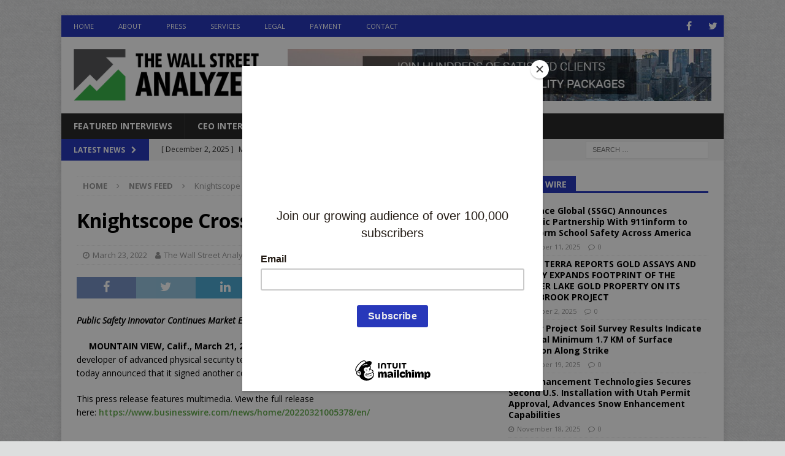

--- FILE ---
content_type: text/html; charset=UTF-8
request_url: https://wallstreetanalyzer.com/2022/03/23/knightscope-cross-sells-hospital-client/
body_size: 11824
content:
<!DOCTYPE html>
<html class="no-js mh-one-sb" lang="en-US">
<head>
<meta charset="UTF-8">
<meta name="viewport" content="width=device-width, initial-scale=1.0">
<link rel="profile" href="http://gmpg.org/xfn/11" />
<title>Knightscope Cross-Sells Hospital Client | The Wall Street Analyzer</title>

<!-- All In One SEO Pack 3.6.2[214,293] -->

<script async src="//pagead2.googlesyndication.com/pagead/js/adsbygoogle.js"></script>
<script>
  (adsbygoogle = window.adsbygoogle || []).push({
    google_ad_client: "ca-pub-8913624013933066",
    enable_page_level_ads: true
  });
</script>
<script type="application/ld+json" class="aioseop-schema">{"@context":"https://schema.org","@graph":[{"@type":"Organization","@id":"https://wallstreetanalyzer.com/#organization","url":"https://wallstreetanalyzer.com/","name":"The Wall Street Analyzer","sameAs":[],"logo":{"@type":"ImageObject","@id":"https://wallstreetanalyzer.com/#logo","url":"https://wallstreetanalyzer.com/wp-content/uploads/2019/02/TWSA_Logo-green2.png","caption":""},"image":{"@id":"https://wallstreetanalyzer.com/#logo"}},{"@type":"WebSite","@id":"https://wallstreetanalyzer.com/#website","url":"https://wallstreetanalyzer.com/","name":"The Wall Street Analyzer","publisher":{"@id":"https://wallstreetanalyzer.com/#organization"}},{"@type":"WebPage","@id":"https://wallstreetanalyzer.com/2022/03/23/knightscope-cross-sells-hospital-client/#webpage","url":"https://wallstreetanalyzer.com/2022/03/23/knightscope-cross-sells-hospital-client/","inLanguage":"en-US","name":"Knightscope Cross-Sells Hospital Client","isPartOf":{"@id":"https://wallstreetanalyzer.com/#website"},"breadcrumb":{"@id":"https://wallstreetanalyzer.com/2022/03/23/knightscope-cross-sells-hospital-client/#breadcrumblist"},"description":"Public Safety Innovator Continues Market Expansion","image":{"@type":"ImageObject","@id":"https://wallstreetanalyzer.com/2022/03/23/knightscope-cross-sells-hospital-client/#primaryimage","url":"https://wallstreetanalyzer.com/wp-content/uploads/2022/03/images-1.jpeg","width":297,"height":170},"primaryImageOfPage":{"@id":"https://wallstreetanalyzer.com/2022/03/23/knightscope-cross-sells-hospital-client/#primaryimage"},"datePublished":"2022-03-23T17:28:27+00:00","dateModified":"2022-03-25T17:29:45+00:00"},{"@type":"Article","@id":"https://wallstreetanalyzer.com/2022/03/23/knightscope-cross-sells-hospital-client/#article","isPartOf":{"@id":"https://wallstreetanalyzer.com/2022/03/23/knightscope-cross-sells-hospital-client/#webpage"},"author":{"@id":"https://wallstreetanalyzer.com/author/juan/#author"},"headline":"Knightscope Cross-Sells Hospital Client","datePublished":"2022-03-23T17:28:27+00:00","dateModified":"2022-03-25T17:29:45+00:00","commentCount":0,"mainEntityOfPage":{"@id":"https://wallstreetanalyzer.com/2022/03/23/knightscope-cross-sells-hospital-client/#webpage"},"publisher":{"@id":"https://wallstreetanalyzer.com/#organization"},"articleSection":"News Feed","image":{"@type":"ImageObject","@id":"https://wallstreetanalyzer.com/2022/03/23/knightscope-cross-sells-hospital-client/#primaryimage","url":"https://wallstreetanalyzer.com/wp-content/uploads/2022/03/images-1.jpeg","width":297,"height":170}},{"@type":"Person","@id":"https://wallstreetanalyzer.com/author/juan/#author","name":"The Wall Street Analyzer","sameAs":[],"image":{"@type":"ImageObject","@id":"https://wallstreetanalyzer.com/#personlogo","url":"https://secure.gravatar.com/avatar/7a0f4bcfa6516773da222ea09c718fef?s=96&d=mm&r=g","width":96,"height":96,"caption":"The Wall Street Analyzer"}},{"@type":"BreadcrumbList","@id":"https://wallstreetanalyzer.com/2022/03/23/knightscope-cross-sells-hospital-client/#breadcrumblist","itemListElement":[{"@type":"ListItem","position":1,"item":{"@type":"WebPage","@id":"https://wallstreetanalyzer.com/","url":"https://wallstreetanalyzer.com/","name":"The Wall Street Analyzer | New York, NY"}},{"@type":"ListItem","position":2,"item":{"@type":"WebPage","@id":"https://wallstreetanalyzer.com/2022/03/23/knightscope-cross-sells-hospital-client/","url":"https://wallstreetanalyzer.com/2022/03/23/knightscope-cross-sells-hospital-client/","name":"Knightscope Cross-Sells Hospital Client"}}]}]}</script>
<link rel="canonical" href="https://wallstreetanalyzer.com/2022/03/23/knightscope-cross-sells-hospital-client/" />
<!-- All In One SEO Pack -->
<link rel='dns-prefetch' href='//fonts.googleapis.com' />
<link rel='dns-prefetch' href='//s.w.org' />
		<script type="text/javascript">
			window._wpemojiSettings = {"baseUrl":"https:\/\/s.w.org\/images\/core\/emoji\/12.0.0-1\/72x72\/","ext":".png","svgUrl":"https:\/\/s.w.org\/images\/core\/emoji\/12.0.0-1\/svg\/","svgExt":".svg","source":{"concatemoji":"https:\/\/wallstreetanalyzer.com\/wp-includes\/js\/wp-emoji-release.min.js?ver=5.2.21"}};
			!function(e,a,t){var n,r,o,i=a.createElement("canvas"),p=i.getContext&&i.getContext("2d");function s(e,t){var a=String.fromCharCode;p.clearRect(0,0,i.width,i.height),p.fillText(a.apply(this,e),0,0);e=i.toDataURL();return p.clearRect(0,0,i.width,i.height),p.fillText(a.apply(this,t),0,0),e===i.toDataURL()}function c(e){var t=a.createElement("script");t.src=e,t.defer=t.type="text/javascript",a.getElementsByTagName("head")[0].appendChild(t)}for(o=Array("flag","emoji"),t.supports={everything:!0,everythingExceptFlag:!0},r=0;r<o.length;r++)t.supports[o[r]]=function(e){if(!p||!p.fillText)return!1;switch(p.textBaseline="top",p.font="600 32px Arial",e){case"flag":return s([55356,56826,55356,56819],[55356,56826,8203,55356,56819])?!1:!s([55356,57332,56128,56423,56128,56418,56128,56421,56128,56430,56128,56423,56128,56447],[55356,57332,8203,56128,56423,8203,56128,56418,8203,56128,56421,8203,56128,56430,8203,56128,56423,8203,56128,56447]);case"emoji":return!s([55357,56424,55356,57342,8205,55358,56605,8205,55357,56424,55356,57340],[55357,56424,55356,57342,8203,55358,56605,8203,55357,56424,55356,57340])}return!1}(o[r]),t.supports.everything=t.supports.everything&&t.supports[o[r]],"flag"!==o[r]&&(t.supports.everythingExceptFlag=t.supports.everythingExceptFlag&&t.supports[o[r]]);t.supports.everythingExceptFlag=t.supports.everythingExceptFlag&&!t.supports.flag,t.DOMReady=!1,t.readyCallback=function(){t.DOMReady=!0},t.supports.everything||(n=function(){t.readyCallback()},a.addEventListener?(a.addEventListener("DOMContentLoaded",n,!1),e.addEventListener("load",n,!1)):(e.attachEvent("onload",n),a.attachEvent("onreadystatechange",function(){"complete"===a.readyState&&t.readyCallback()})),(n=t.source||{}).concatemoji?c(n.concatemoji):n.wpemoji&&n.twemoji&&(c(n.twemoji),c(n.wpemoji)))}(window,document,window._wpemojiSettings);
		</script>
		<style type="text/css">
img.wp-smiley,
img.emoji {
	display: inline !important;
	border: none !important;
	box-shadow: none !important;
	height: 1em !important;
	width: 1em !important;
	margin: 0 .07em !important;
	vertical-align: -0.1em !important;
	background: none !important;
	padding: 0 !important;
}
</style>
	<link rel='stylesheet' id='wp-block-library-css'  href='https://wallstreetanalyzer.com/wp-includes/css/dist/block-library/style.min.css?ver=5.2.21' type='text/css' media='all' />
<link rel='stylesheet' id='wallstreetanalyzer-css'  href='https://wallstreetanalyzer.com/wp-content/plugins/wall-street-analyzer/style.css?ver=5.2.21' type='text/css' media='all' />
<link rel='stylesheet' id='mh-magazine-css'  href='https://wallstreetanalyzer.com/wp-content/themes/mh-magazine/style.css?ver=3.8.6' type='text/css' media='all' />
<link rel='stylesheet' id='mh-font-awesome-css'  href='https://wallstreetanalyzer.com/wp-content/themes/mh-magazine/includes/font-awesome.min.css' type='text/css' media='all' />
<link rel='stylesheet' id='mh-google-fonts-css'  href='https://fonts.googleapis.com/css?family=Open+Sans:300,400,400italic,600,700' type='text/css' media='all' />
<link rel='stylesheet' id='sccss_style-css'  href='https://wallstreetanalyzer.com/?sccss=1&#038;ver=5.2.21' type='text/css' media='all' />
<script type='text/javascript' src='https://wallstreetanalyzer.com/wp-includes/js/jquery/jquery.js?ver=1.12.4-wp'></script>
<script type='text/javascript' src='https://wallstreetanalyzer.com/wp-includes/js/jquery/jquery-migrate.min.js?ver=1.4.1'></script>
<script type='text/javascript' src='https://wallstreetanalyzer.com/wp-content/themes/mh-magazine/js/scripts.js?ver=3.8.6'></script>
<link rel='https://api.w.org/' href='https://wallstreetanalyzer.com/wp-json/' />
<link rel="EditURI" type="application/rsd+xml" title="RSD" href="https://wallstreetanalyzer.com/xmlrpc.php?rsd" />
<link rel="wlwmanifest" type="application/wlwmanifest+xml" href="https://wallstreetanalyzer.com/wp-includes/wlwmanifest.xml" /> 
<link rel='prev' title='Bitcoin Well Reports 2021 Financial Results and Announces Closing of Second Tranche of Secured Debenture Financing' href='https://wallstreetanalyzer.com/2022/03/22/bitcoin-well-reports-2021-financial-results-and-announces-closing-of-second-tranche-of-secured-debenture-financing/' />
<link rel='next' title='Clear Blue Technologies Launches Smart Pico-Grid Product, Entering New Satellite Wi-Fi and IoT Markets' href='https://wallstreetanalyzer.com/2022/03/23/clear-blue-technologies-launches-smart-pico-grid-product-entering-new-satellite-wi-fi-and-iot-markets/' />
<meta name="generator" content="WordPress 5.2.21" />
<link rel='shortlink' href='https://wallstreetanalyzer.com/?p=17396' />
<link rel="alternate" type="application/json+oembed" href="https://wallstreetanalyzer.com/wp-json/oembed/1.0/embed?url=https%3A%2F%2Fwallstreetanalyzer.com%2F2022%2F03%2F23%2Fknightscope-cross-sells-hospital-client%2F" />
<link rel="alternate" type="text/xml+oembed" href="https://wallstreetanalyzer.com/wp-json/oembed/1.0/embed?url=https%3A%2F%2Fwallstreetanalyzer.com%2F2022%2F03%2F23%2Fknightscope-cross-sells-hospital-client%2F&#038;format=xml" />
<script type="text/javascript"><!--
function powerpress_pinw(pinw_url){window.open(pinw_url, 'PowerPressPlayer','toolbar=0,status=0,resizable=1,width=460,height=320');	return false;}
//-->
</script>
<style type="text/css">
.mh-widget-layout4 .mh-widget-title { background: #2738ba; background: rgba(39, 56, 186, 0.6); }
.mh-preheader, .mh-wide-layout .mh-subheader, .mh-ticker-title, .mh-main-nav li:hover, .mh-footer-nav, .slicknav_menu, .slicknav_btn, .slicknav_nav .slicknav_item:hover, .slicknav_nav a:hover, .mh-back-to-top, .mh-subheading, .entry-tags .fa, .entry-tags li:hover, .mh-widget-layout2 .mh-widget-title, .mh-widget-layout4 .mh-widget-title-inner, .mh-widget-layout4 .mh-footer-widget-title, .mh-widget-layout5 .mh-widget-title-inner, .mh-widget-layout6 .mh-widget-title, #mh-mobile .flex-control-paging li a.flex-active, .mh-image-caption, .mh-carousel-layout1 .mh-carousel-caption, .mh-tab-button.active, .mh-tab-button.active:hover, .mh-footer-widget .mh-tab-button.active, .mh-social-widget li:hover a, .mh-footer-widget .mh-social-widget li a, .mh-footer-widget .mh-author-bio-widget, .tagcloud a:hover, .mh-widget .tagcloud a:hover, .mh-footer-widget .tagcloud a:hover, .mh-posts-stacked-item .mh-meta, .page-numbers:hover, .mh-loop-pagination .current, .mh-comments-pagination .current, .pagelink, a:hover .pagelink, input[type=submit], #infinite-handle span { background: #2738ba; }
.mh-main-nav-wrap .slicknav_nav ul, blockquote, .mh-widget-layout1 .mh-widget-title, .mh-widget-layout3 .mh-widget-title, .mh-widget-layout5 .mh-widget-title, .mh-widget-layout8 .mh-widget-title:after, #mh-mobile .mh-slider-caption, .mh-carousel-layout1, .mh-spotlight-widget, .mh-author-bio-widget, .mh-author-bio-title, .mh-author-bio-image-frame, .mh-video-widget, .mh-tab-buttons, textarea:hover, input[type=text]:hover, input[type=email]:hover, input[type=tel]:hover, input[type=url]:hover { border-color: #2738ba; }
.mh-dropcap, .mh-carousel-layout1 .flex-direction-nav a, .mh-carousel-layout2 .mh-carousel-caption, .mh-posts-digest-small-category, .mh-posts-lineup-more, .bypostauthor .fn:after, .mh-comment-list .comment-reply-link:before, #respond #cancel-comment-reply-link:before { color: #2738ba; }
.entry-content a { color: #61aa49; }
a:hover, .entry-content a:hover, #respond a:hover, #respond #cancel-comment-reply-link:hover, #respond .logged-in-as a:hover, .mh-comment-list .comment-meta a:hover, .mh-ping-list .mh-ping-item a:hover, .mh-meta a:hover, .mh-breadcrumb a:hover, .mh-tabbed-widget a:hover { color: #61aa49; }
</style>
<!--[if lt IE 9]>
<script src="https://wallstreetanalyzer.com/wp-content/themes/mh-magazine/js/css3-mediaqueries.js"></script>
<![endif]-->
<style type="text/css" id="custom-background-css">
body.custom-background { background-color: #dddede; background-image: url("https://wallstreetanalyzer.com/wp-content/uploads/2019/02/45degreee_fabric.png"); background-position: center center; background-size: auto; background-repeat: repeat; background-attachment: fixed; }
</style>
	<!--MailChimp Pop Up code -->
<script id="mcjs">!function(c,h,i,m,p){m=c.createElement(h),p=c.getElementsByTagName(h)[0],m.async=1,m.src=i,p.parentNode.insertBefore(m,p)}(document,"script","https://chimpstatic.com/mcjs-connected/js/users/291ccc98670e4c04f398e87b4/8ce6a110deb01ad80b4016c93.js");</script>
</head>
<body id="mh-mobile" class="post-template-default single single-post postid-17396 single-format-standard custom-background wp-custom-logo mh-boxed-layout mh-right-sb mh-loop-layout5 mh-widget-layout5" itemscope="itemscope" itemtype="http://schema.org/WebPage">
<div class="mh-container mh-container-outer">
<div class="mh-header-nav-mobile clearfix"></div>
	<div class="mh-preheader">
    	<div class="mh-container mh-container-inner mh-row clearfix">
							<div class="mh-header-bar-content mh-header-bar-top-left mh-col-2-3 clearfix">
											<nav class="mh-navigation mh-header-nav mh-header-nav-top clearfix" itemscope="itemscope" itemtype="http://schema.org/SiteNavigationElement">
							<div class="menu-main-menu-container"><ul id="menu-main-menu" class="menu"><li id="menu-item-19" class="menu-item menu-item-type-custom menu-item-object-custom menu-item-19"><a href="/">Home</a></li>
<li id="menu-item-20" class="menu-item menu-item-type-post_type menu-item-object-page menu-item-20"><a href="https://wallstreetanalyzer.com/about/">About</a></li>
<li id="menu-item-22" class="menu-item menu-item-type-post_type menu-item-object-page menu-item-22"><a href="https://wallstreetanalyzer.com/press/">Press</a></li>
<li id="menu-item-23" class="menu-item menu-item-type-post_type menu-item-object-page menu-item-23"><a href="https://wallstreetanalyzer.com/services/">Services</a></li>
<li id="menu-item-11948" class="menu-item menu-item-type-post_type menu-item-object-page menu-item-11948"><a href="https://wallstreetanalyzer.com/legal-notice/">Legal</a></li>
<li id="menu-item-6079" class="menu-item menu-item-type-post_type menu-item-object-page menu-item-6079"><a href="https://wallstreetanalyzer.com/payment/">Payment</a></li>
<li id="menu-item-21" class="menu-item menu-item-type-post_type menu-item-object-page menu-item-21"><a href="https://wallstreetanalyzer.com/contact/">Contact</a></li>
</ul></div>						</nav>
									</div>
										<div class="mh-header-bar-content mh-header-bar-top-right mh-col-1-3 clearfix">
											<nav class="mh-social-icons mh-social-nav mh-social-nav-top clearfix" itemscope="itemscope" itemtype="http://schema.org/SiteNavigationElement">
							<div class="menu-social-menu-container"><ul id="menu-social-menu" class="menu"><li id="menu-item-11931" class="menu-item menu-item-type-custom menu-item-object-custom menu-item-11931"><a target="_blank" rel="noopener noreferrer" href="https://www.facebook.com/wallstreetanalyzer"><i class="fa fa-mh-social"></i><span class="screen-reader-text">Facebook</span></a></li>
<li id="menu-item-11932" class="menu-item menu-item-type-custom menu-item-object-custom menu-item-11932"><a target="_blank" rel="noopener noreferrer" href="https://www.twitter.com/wallstanalyzer"><i class="fa fa-mh-social"></i><span class="screen-reader-text">Twitter</span></a></li>
</ul></div>						</nav>
									</div>
					</div>
	</div>
<header class="mh-header" itemscope="itemscope" itemtype="http://schema.org/WPHeader">
	<div class="mh-container mh-container-inner clearfix">
		<div class="mh-custom-header clearfix">
<div class="mh-header-columns mh-row clearfix">
<div class="mh-col-1-3 mh-site-identity">
<div class="mh-site-logo" role="banner" itemscope="itemscope" itemtype="http://schema.org/Brand">
<a href="https://wallstreetanalyzer.com/" class="custom-logo-link" rel="home"><img width="664" height="185" src="https://wallstreetanalyzer.com/wp-content/uploads/2019/02/TWSA_Logo-green2.png" class="custom-logo" alt="The Wall Street Analyzer" srcset="https://wallstreetanalyzer.com/wp-content/uploads/2019/02/TWSA_Logo-green2.png 664w, https://wallstreetanalyzer.com/wp-content/uploads/2019/02/TWSA_Logo-green2-300x84.png 300w" sizes="(max-width: 664px) 100vw, 664px" /></a></div>
</div>
<aside class="mh-col-2-3 mh-header-widget-2">
<div id="text-5" class="mh-widget mh-header-2 widget_text">			<div class="textwidget"><p><a href="/services/"><img src="/wp-content/uploads/2019/02/TWSA-728x90.jpg" /></a></p>
</div>
		</div></aside>
</div>
</div>
	</div>
	<div class="mh-main-nav-wrap">
		<nav class="mh-navigation mh-main-nav mh-container mh-container-inner clearfix" itemscope="itemscope" itemtype="http://schema.org/SiteNavigationElement">
			<div class="menu-category-menu-container"><ul id="menu-category-menu" class="menu"><li id="menu-item-34" class="menu-item menu-item-type-taxonomy menu-item-object-category menu-item-34"><a href="https://wallstreetanalyzer.com/category/featured-interviews/">Featured Interviews</a></li>
<li id="menu-item-37" class="menu-item menu-item-type-taxonomy menu-item-object-category menu-item-37"><a href="https://wallstreetanalyzer.com/category/recent-ceo-interviews/">CEO Interviews</a></li>
<li id="menu-item-35" class="menu-item menu-item-type-taxonomy menu-item-object-category current-post-ancestor current-menu-parent current-post-parent menu-item-35"><a href="https://wallstreetanalyzer.com/category/in-the-news/">News Feed</a></li>
<li id="menu-item-36" class="menu-item menu-item-type-taxonomy menu-item-object-category menu-item-36"><a href="https://wallstreetanalyzer.com/category/top-stories/">Spotlight</a></li>
<li id="menu-item-12073" class="menu-item menu-item-type-custom menu-item-object-custom menu-item-has-children menu-item-12073"><a href="#">Sectors</a>
<ul class="sub-menu">
	<li id="menu-item-12074" class="menu-item menu-item-type-taxonomy menu-item-object-category menu-item-12074"><a href="https://wallstreetanalyzer.com/category/biotech/">Biotech</a></li>
	<li id="menu-item-12081" class="menu-item menu-item-type-taxonomy menu-item-object-category menu-item-12081"><a href="https://wallstreetanalyzer.com/category/cannabis/">Cannabis</a></li>
	<li id="menu-item-12076" class="menu-item menu-item-type-taxonomy menu-item-object-category menu-item-12076"><a href="https://wallstreetanalyzer.com/category/industrial/">Consumer</a></li>
	<li id="menu-item-12077" class="menu-item menu-item-type-taxonomy menu-item-object-category menu-item-12077"><a href="https://wallstreetanalyzer.com/category/energy/">Energy</a></li>
	<li id="menu-item-12078" class="menu-item menu-item-type-taxonomy menu-item-object-category menu-item-12078"><a href="https://wallstreetanalyzer.com/category/healthcare/">Healthcare</a></li>
	<li id="menu-item-12082" class="menu-item menu-item-type-taxonomy menu-item-object-category menu-item-12082"><a href="https://wallstreetanalyzer.com/category/stocks/">Market News</a></li>
	<li id="menu-item-12083" class="menu-item menu-item-type-taxonomy menu-item-object-category menu-item-12083"><a href="https://wallstreetanalyzer.com/category/technology/">Technology</a></li>
</ul>
</li>
</ul></div>		</nav>
	</div>
	</header>
	<div class="mh-subheader">
		<div class="mh-container mh-container-inner mh-row clearfix">
							<div class="mh-header-bar-content mh-header-bar-bottom-left mh-col-2-3 clearfix">
											<div class="mh-header-ticker mh-header-ticker-bottom">
							<div class="mh-ticker-bottom">
			<div class="mh-ticker-title mh-ticker-title-bottom">
			Latest News<i class="fa fa-chevron-right"></i>		</div>
		<div class="mh-ticker-content mh-ticker-content-bottom">
		<ul id="mh-ticker-loop-bottom">				<li class="mh-ticker-item mh-ticker-item-bottom">
					<a href="https://wallstreetanalyzer.com/2025/12/11/safespace-global-ssgc-announces-strategic-partnership-with-911inform-to-transform-school-safety-across-america/" title="SafeSpace Global (SSGC) Announces Strategic Partnership With 911inform to Transform School Safety Across America">
						<span class="mh-ticker-item-date mh-ticker-item-date-bottom">
                        	[ December 11, 2025 ]                        </span>
						<span class="mh-ticker-item-title mh-ticker-item-title-bottom">
							SafeSpace Global (SSGC) Announces Strategic Partnership With 911inform to Transform School Safety Across America						</span>
													<span class="mh-ticker-item-cat mh-ticker-item-cat-bottom">
								<i class="fa fa-caret-right"></i>
																News Feed							</span>
											</a>
				</li>				<li class="mh-ticker-item mh-ticker-item-bottom">
					<a href="https://wallstreetanalyzer.com/2025/12/02/magna-terra-reports-gold-assays-and-greatly-expands-footprint-of-the-fournier-lake-gold-property-on-its-rocky-brook-project/" title="MAGNA TERRA REPORTS GOLD ASSAYS AND GREATLY EXPANDS FOOTPRINT OF THE FOURNIER LAKE GOLD PROPERTY ON ITS ROCKY BROOK PROJECT">
						<span class="mh-ticker-item-date mh-ticker-item-date-bottom">
                        	[ December 2, 2025 ]                        </span>
						<span class="mh-ticker-item-title mh-ticker-item-title-bottom">
							MAGNA TERRA REPORTS GOLD ASSAYS AND GREATLY EXPANDS FOOTPRINT OF THE FOURNIER LAKE GOLD PROPERTY ON ITS ROCKY BROOK PROJECT						</span>
													<span class="mh-ticker-item-cat mh-ticker-item-cat-bottom">
								<i class="fa fa-caret-right"></i>
																News Feed							</span>
											</a>
				</li>				<li class="mh-ticker-item mh-ticker-item-bottom">
					<a href="https://wallstreetanalyzer.com/2025/11/19/humber-project-soil-survey-results-indicate-potential-minimum-1-7-km-of-surface-extension-along-strike/" title="Humber Project Soil Survey Results Indicate Potential Minimum 1.7 KM of Surface Extension Along Strike">
						<span class="mh-ticker-item-date mh-ticker-item-date-bottom">
                        	[ November 19, 2025 ]                        </span>
						<span class="mh-ticker-item-title mh-ticker-item-title-bottom">
							Humber Project Soil Survey Results Indicate Potential Minimum 1.7 KM of Surface Extension Along Strike						</span>
													<span class="mh-ticker-item-cat mh-ticker-item-cat-bottom">
								<i class="fa fa-caret-right"></i>
																News Feed							</span>
											</a>
				</li>				<li class="mh-ticker-item mh-ticker-item-bottom">
					<a href="https://wallstreetanalyzer.com/2025/11/18/rain-enhancement-technologies-secures-second-u-s-installation-with-utah-permit-approval-advances-snow-enhancement-capabilities/" title="Rain Enhancement Technologies Secures Second U.S. Installation with Utah Permit Approval, Advances Snow Enhancement Capabilities">
						<span class="mh-ticker-item-date mh-ticker-item-date-bottom">
                        	[ November 18, 2025 ]                        </span>
						<span class="mh-ticker-item-title mh-ticker-item-title-bottom">
							Rain Enhancement Technologies Secures Second U.S. Installation with Utah Permit Approval, Advances Snow Enhancement Capabilities						</span>
													<span class="mh-ticker-item-cat mh-ticker-item-cat-bottom">
								<i class="fa fa-caret-right"></i>
																News Feed							</span>
											</a>
				</li>				<li class="mh-ticker-item mh-ticker-item-bottom">
					<a href="https://wallstreetanalyzer.com/2025/11/14/wayman-place-partners-with-safespace-global-to-enhance-resident-safety-with-non-wearable-elopement-detection/" title="Wayman Place Partners with SafeSpace Global to Enhance Resident Safety with Non-Wearable Elopement Detection">
						<span class="mh-ticker-item-date mh-ticker-item-date-bottom">
                        	[ November 14, 2025 ]                        </span>
						<span class="mh-ticker-item-title mh-ticker-item-title-bottom">
							Wayman Place Partners with SafeSpace Global to Enhance Resident Safety with Non-Wearable Elopement Detection						</span>
													<span class="mh-ticker-item-cat mh-ticker-item-cat-bottom">
								<i class="fa fa-caret-right"></i>
																News Feed							</span>
											</a>
				</li>				<li class="mh-ticker-item mh-ticker-item-bottom">
					<a href="https://wallstreetanalyzer.com/2025/11/14/earth-science-tech-inc-reports-strong-q2-fiscal-2025-results/" title="Earth Science Tech, Inc. Reports Strong Q2 Fiscal 2025 Results">
						<span class="mh-ticker-item-date mh-ticker-item-date-bottom">
                        	[ November 14, 2025 ]                        </span>
						<span class="mh-ticker-item-title mh-ticker-item-title-bottom">
							Earth Science Tech, Inc. Reports Strong Q2 Fiscal 2025 Results						</span>
													<span class="mh-ticker-item-cat mh-ticker-item-cat-bottom">
								<i class="fa fa-caret-right"></i>
																News Feed							</span>
											</a>
				</li>				<li class="mh-ticker-item mh-ticker-item-bottom">
					<a href="https://wallstreetanalyzer.com/2025/11/13/terra-clean-closes-the-acquisition-of-the-past-producing-uranium-claims-in-san-rafael-swell-utah-united-states/" title="Terra Clean Closes the Acquisition of the Past Producing Uranium Claims in San Rafael Swell, Utah, United States">
						<span class="mh-ticker-item-date mh-ticker-item-date-bottom">
                        	[ November 13, 2025 ]                        </span>
						<span class="mh-ticker-item-title mh-ticker-item-title-bottom">
							Terra Clean Closes the Acquisition of the Past Producing Uranium Claims in San Rafael Swell, Utah, United States						</span>
													<span class="mh-ticker-item-cat mh-ticker-item-cat-bottom">
								<i class="fa fa-caret-right"></i>
																News Feed							</span>
											</a>
				</li>		</ul>
	</div>
</div>						</div>
									</div>
										<div class="mh-header-bar-content mh-header-bar-bottom-right mh-col-1-3 clearfix">
											<aside class="mh-header-search mh-header-search-bottom">
							<form role="search" method="get" class="search-form" action="https://wallstreetanalyzer.com/">
				<label>
					<span class="screen-reader-text">Search for:</span>
					<input type="search" class="search-field" placeholder="Search &hellip;" value="" name="s" />
				</label>
				<input type="submit" class="search-submit" value="Search" />
			</form>						</aside>
									</div>
					</div>
	</div>
<div class="mh-wrapper clearfix">
	<div class="mh-main clearfix">
		<div id="main-content" class="mh-content" role="main" itemprop="mainContentOfPage"><nav class="mh-breadcrumb"><span itemscope itemtype="http://data-vocabulary.org/Breadcrumb"><a href="https://wallstreetanalyzer.com" itemprop="url"><span itemprop="title">Home</span></a></span><span class="mh-breadcrumb-delimiter"><i class="fa fa-angle-right"></i></span><span itemscope itemtype="http://data-vocabulary.org/Breadcrumb"><a href="https://wallstreetanalyzer.com/category/in-the-news/" itemprop="url"><span itemprop="title">News Feed</span></a></span><span class="mh-breadcrumb-delimiter"><i class="fa fa-angle-right"></i></span>Knightscope Cross-Sells Hospital Client</nav>
<article id="post-17396" class="post-17396 post type-post status-publish format-standard has-post-thumbnail hentry category-in-the-news">
	<header class="entry-header clearfix"><h1 class="entry-title">Knightscope Cross-Sells Hospital Client</h1><div class="mh-meta entry-meta">
<span class="entry-meta-date updated"><i class="fa fa-clock-o"></i><a href="https://wallstreetanalyzer.com/2022/03/">March 23, 2022</a></span>
<span class="entry-meta-author author vcard"><i class="fa fa-user"></i><a class="fn" href="https://wallstreetanalyzer.com/author/juan/">The Wall Street Analyzer</a></span>
<span class="entry-meta-categories"><i class="fa fa-folder-open-o"></i><a href="https://wallstreetanalyzer.com/category/in-the-news/" rel="category tag">News Feed</a></span>
<span class="entry-meta-comments"><i class="fa fa-comment-o"></i><span class="mh-comment-count-link">Comments Off<span class="screen-reader-text"> on Knightscope Cross-Sells Hospital Client</span></span></span>
</div>
	</header>
		<div class="entry-content clearfix"><div class="mh-social-top">
<div class="mh-share-buttons clearfix">
	<a class="mh-facebook" href="#" onclick="window.open('https://www.facebook.com/sharer.php?u=https%3A%2F%2Fwallstreetanalyzer.com%2F2022%2F03%2F23%2Fknightscope-cross-sells-hospital-client%2F&t=Knightscope+Cross-Sells+Hospital+Client', 'facebookShare', 'width=626,height=436'); return false;" title="Share on Facebook">
		<span class="mh-share-button"><i class="fa fa-facebook"></i></span>
	</a>
	<a class="mh-twitter" href="#" onclick="window.open('https://twitter.com/share?text=Knightscope+Cross-Sells+Hospital+Client:&url=https%3A%2F%2Fwallstreetanalyzer.com%2F2022%2F03%2F23%2Fknightscope-cross-sells-hospital-client%2F', 'twitterShare', 'width=626,height=436'); return false;" title="Tweet This Post">
		<span class="mh-share-button"><i class="fa fa-twitter"></i></span>
	</a>
	<a class="mh-linkedin" href="#" onclick="window.open('https://www.linkedin.com/shareArticle?mini=true&url=https%3A%2F%2Fwallstreetanalyzer.com%2F2022%2F03%2F23%2Fknightscope-cross-sells-hospital-client%2F&source=', 'linkedinShare', 'width=626,height=436'); return false;" title="Share on LinkedIn">
		<span class="mh-share-button"><i class="fa fa-linkedin"></i></span>
	</a>
	<a class="mh-pinterest" href="#" onclick="window.open('https://pinterest.com/pin/create/button/?url=https%3A%2F%2Fwallstreetanalyzer.com%2F2022%2F03%2F23%2Fknightscope-cross-sells-hospital-client%2F&media=https://wallstreetanalyzer.com/wp-content/uploads/2022/03/images-1.jpeg&description=Knightscope+Cross-Sells+Hospital+Client', 'pinterestShare', 'width=750,height=350'); return false;" title="Pin This Post">
		<span class="mh-share-button"><i class="fa fa-pinterest"></i></span>
	</a>
	<a class="mh-googleplus" href="#" onclick="window.open('https://plusone.google.com/_/+1/confirm?hl=en-US&url=https%3A%2F%2Fwallstreetanalyzer.com%2F2022%2F03%2F23%2Fknightscope-cross-sells-hospital-client%2F', 'googleShare', 'width=626,height=436'); return false;" title="Share on Google+" target="_blank">
		<span class="mh-share-button"><i class="fa fa-google-plus"></i></span>
	</a>
	<a class="mh-email" href="mailto:?subject=Knightscope%20Cross-Sells%20Hospital%20Client&amp;body=https%3A%2F%2Fwallstreetanalyzer.com%2F2022%2F03%2F23%2Fknightscope-cross-sells-hospital-client%2F" title="Send this article to a friend" target="_blank">
		<span class="mh-share-button"><i class="fa fa-envelope-o"></i></span>
	</a>
	<a class="mh-print" href="javascript:window.print()" title="Print this article">
		<span class="mh-share-button"><i class="fa fa-print"></i></span>
	</a>
</div></div>

<p><strong><em>Public Safety Innovator Continues Market Expansion</em></strong></p>



<div class="mh-content-ad"><script async src="//pagead2.googlesyndication.com/pagead/js/adsbygoogle.js"></script>
<ins class="adsbygoogle"
     style="display:block; text-align:center;"
     data-ad-layout="in-article"
     data-ad-format="fluid"
     data-ad-client="ca-pub-8913624013933066"
     data-ad-slot="4397934848"></ins>
<script>
     (adsbygoogle = window.adsbygoogle || []).push({});
</script></div>
<p><strong>MOUNTAIN VIEW, Calif., March 21, 2022</strong>&#8211;(<a href="https://www.businesswire.com/" rel="noreferrer noopener" target="_blank">BUSINESS WIRE</a>)&#8211;<a href="https://cts.businesswire.com/ct/CT?id=smartlink&amp;url=https%3A%2F%2Fwww.knightscope.com%2F&amp;esheet=52607016&amp;newsitemid=20220321005378&amp;lan=en-US&amp;anchor=Knightscope%2C+Inc&amp;index=1&amp;md5=77c7cd9b657d6f46d59ecd1603071497" rel="noreferrer noopener" target="_blank">Knightscope, Inc</a>. [Nasdaq: KSCP], a developer of advanced physical security technologies focused on enhancing U.S. security operations, today announced that it signed another contract with an existing hospital client.</p>



<p>This press release features multimedia. View the full release here:&nbsp;<a href="https://www.businesswire.com/news/home/20220321005378/en/" rel="noreferrer noopener" target="_blank">https://www.businesswire.com/news/home/20220321005378/en/</a></p>



<figure class="wp-block-image"><a href="https://cts.businesswire.com/ct/CT?id=smartlink&amp;url=http%3A%2F%2Fwww.knightscope.com&amp;esheet=52607016&amp;newsitemid=20220321005378&amp;lan=en-US&amp;anchor=www.knightscope.com&amp;index=2&amp;md5=b442bcac0e14552218743a827528bce0" target="_blank" rel="noreferrer noopener"><img src="https://s.yimg.com/ny/api/res/1.2/D3kkRkhzcxNHBCLO8RoFzg--/YXBwaWQ9aGlnaGxhbmRlcjt3PTcwNTtoPTM5Nw--/https://s.yimg.com/uu/api/res/1.2/dggZCjgc_Adt5W4_IZ1uog--~B/aD0yNzA7dz00ODA7YXBwaWQ9eXRhY2h5b24-/https://media.zenfs.com/en/business-wire.com/7b44e4ce98219554fd557ded24c000b4" alt=""/></a></figure>



<p>Cross-selling is the practice of selling an additional product or service to an existing client. It is one of the primary methods of generating new revenue and is, perhaps, one of the easiest ways to grow a business since there is already an established a relationship with the client and familiarity with their needs and objectives. This new contract will utilize a K5 Autonomous Security Robot to patrol the parking lots of a 206-bed medical center that serves as a care facility for nearly 3 million healthcare members throughout Northern California. If Knightscope continues to perform well, the client has identified six additional cross-selling opportunities.</p>



<p><strong>About Knightscope</strong></p>



<p>Knightscope is an advanced security technology company based in Silicon Valley that builds fully autonomous security robots that deter, detect and report. Knightscope’s long-term ambition is to make the United States of America the safest country in the world. Learn more about us at&nbsp;<a href="https://cts.businesswire.com/ct/CT?id=smartlink&amp;url=http%3A%2F%2Fwww.knightscope.com&amp;esheet=52607016&amp;newsitemid=20220321005378&amp;lan=en-US&amp;anchor=www.knightscope.com&amp;index=2&amp;md5=b442bcac0e14552218743a827528bce0" rel="noreferrer noopener" target="_blank">www.knightscope.com</a>. Follow Knightscope on&nbsp;<a href="https://cts.businesswire.com/ct/CT?id=smartlink&amp;url=https%3A%2F%2Fwww.facebook.com%2Fknightscope%2F&amp;esheet=52607016&amp;newsitemid=20220321005378&amp;lan=en-US&amp;anchor=Facebook&amp;index=3&amp;md5=06a2cfe0f6b463c86238c860d0cc6cf3" rel="noreferrer noopener" target="_blank">Facebook</a>,&nbsp;<a href="https://cts.businesswire.com/ct/CT?id=smartlink&amp;url=https%3A%2F%2Ftwitter.com%2FiKnightscope&amp;esheet=52607016&amp;newsitemid=20220321005378&amp;lan=en-US&amp;anchor=Twitter&amp;index=4&amp;md5=1239bf98dfd5e3ada1dda0ca2732aee9" rel="noreferrer noopener" target="_blank">Twitter</a>,&nbsp;<a href="https://cts.businesswire.com/ct/CT?id=smartlink&amp;url=https%3A%2F%2Fwww.linkedin.com%2Fcompany%2Fknightscope-inc-%2F&amp;esheet=52607016&amp;newsitemid=20220321005378&amp;lan=en-US&amp;anchor=LinkedIn&amp;index=5&amp;md5=dbc0c674fc2adab569df6fe207804ba1" rel="noreferrer noopener" target="_blank">LinkedIn</a>&nbsp;and&nbsp;<a href="https://cts.businesswire.com/ct/CT?id=smartlink&amp;url=https%3A%2F%2Fwww.instagram.com%2Fiknightscope%2F&amp;esheet=52607016&amp;newsitemid=20220321005378&amp;lan=en-US&amp;anchor=Instagram&amp;index=6&amp;md5=4672c6a924ba2d2543528cfb74dc657f" rel="noreferrer noopener" target="_blank">Instagram</a>.</p>



<p><strong>Forward Looking Statements</strong></p>



<p>This press release may contain &#8220;forward-looking statements&#8221; about Knightscope’s future expectations, plans, outlook, projections and prospects. Such forward-looking statements can be identified by the use of words such as &#8220;should,&#8221; &#8220;may,&#8221; &#8220;intends,&#8221; &#8220;anticipates,&#8221; &#8220;believes,&#8221; &#8220;estimates,&#8221; &#8220;projects,&#8221; &#8220;forecasts,&#8221; &#8220;expects,&#8221; &#8220;plans,&#8221; &#8220;proposes&#8221; and similar expressions. Although Knightscope believes that the expectations reflected in these forward-looking statements are based on reasonable assumptions, there are a number of risks and uncertainties that could cause actual results to differ materially from such forward-looking statements. You are urged to carefully review and consider any cautionary statements and other disclosures, including the statements made under the heading &#8220;Risk Factors&#8221; in the offering circular filed with the SEC on January 26, 2022. Forward-looking statements speak only as of the date of the document in which they are contained, and Knightscope does not undertake any duty to update any forward-looking statements except as may be required by law.</p>



<p>View source version on businesswire.com:&nbsp;<a href="https://www.businesswire.com/news/home/20220321005378/en/" rel="noreferrer noopener" target="_blank">https://www.businesswire.com/news/home/20220321005378/en/</a></p>



<p><strong>Contacts</strong></p>



<p><strong><em>Donna Loughlin Michaels, LMGPR, (408) 393-5575</em></strong></p>
<div class="mh-social-bottom">
<div class="mh-share-buttons clearfix">
	<a class="mh-facebook" href="#" onclick="window.open('https://www.facebook.com/sharer.php?u=https%3A%2F%2Fwallstreetanalyzer.com%2F2022%2F03%2F23%2Fknightscope-cross-sells-hospital-client%2F&t=Knightscope+Cross-Sells+Hospital+Client', 'facebookShare', 'width=626,height=436'); return false;" title="Share on Facebook">
		<span class="mh-share-button"><i class="fa fa-facebook"></i></span>
	</a>
	<a class="mh-twitter" href="#" onclick="window.open('https://twitter.com/share?text=Knightscope+Cross-Sells+Hospital+Client:&url=https%3A%2F%2Fwallstreetanalyzer.com%2F2022%2F03%2F23%2Fknightscope-cross-sells-hospital-client%2F', 'twitterShare', 'width=626,height=436'); return false;" title="Tweet This Post">
		<span class="mh-share-button"><i class="fa fa-twitter"></i></span>
	</a>
	<a class="mh-linkedin" href="#" onclick="window.open('https://www.linkedin.com/shareArticle?mini=true&url=https%3A%2F%2Fwallstreetanalyzer.com%2F2022%2F03%2F23%2Fknightscope-cross-sells-hospital-client%2F&source=', 'linkedinShare', 'width=626,height=436'); return false;" title="Share on LinkedIn">
		<span class="mh-share-button"><i class="fa fa-linkedin"></i></span>
	</a>
	<a class="mh-pinterest" href="#" onclick="window.open('https://pinterest.com/pin/create/button/?url=https%3A%2F%2Fwallstreetanalyzer.com%2F2022%2F03%2F23%2Fknightscope-cross-sells-hospital-client%2F&media=https://wallstreetanalyzer.com/wp-content/uploads/2022/03/images-1.jpeg&description=Knightscope+Cross-Sells+Hospital+Client', 'pinterestShare', 'width=750,height=350'); return false;" title="Pin This Post">
		<span class="mh-share-button"><i class="fa fa-pinterest"></i></span>
	</a>
	<a class="mh-googleplus" href="#" onclick="window.open('https://plusone.google.com/_/+1/confirm?hl=en-US&url=https%3A%2F%2Fwallstreetanalyzer.com%2F2022%2F03%2F23%2Fknightscope-cross-sells-hospital-client%2F', 'googleShare', 'width=626,height=436'); return false;" title="Share on Google+" target="_blank">
		<span class="mh-share-button"><i class="fa fa-google-plus"></i></span>
	</a>
	<a class="mh-email" href="mailto:?subject=Knightscope%20Cross-Sells%20Hospital%20Client&amp;body=https%3A%2F%2Fwallstreetanalyzer.com%2F2022%2F03%2F23%2Fknightscope-cross-sells-hospital-client%2F" title="Send this article to a friend" target="_blank">
		<span class="mh-share-button"><i class="fa fa-envelope-o"></i></span>
	</a>
	<a class="mh-print" href="javascript:window.print()" title="Print this article">
		<span class="mh-share-button"><i class="fa fa-print"></i></span>
	</a>
</div></div>
	</div></article><div class="mh-author-box clearfix">
	<figure class="mh-author-box-avatar">
		<img alt='' src='https://secure.gravatar.com/avatar/7a0f4bcfa6516773da222ea09c718fef?s=125&#038;d=mm&#038;r=g' srcset='https://secure.gravatar.com/avatar/7a0f4bcfa6516773da222ea09c718fef?s=250&#038;d=mm&#038;r=g 2x' class='avatar avatar-125 photo' height='125' width='125' />	</figure>
	<div class="mh-author-box-header">
		<span class="mh-author-box-name">
			About The Wall Street Analyzer		</span>
					<span class="mh-author-box-postcount">
				<a href="https://wallstreetanalyzer.com/author/juan/" title="More articles written by The Wall Street Analyzer'">
					1615 Articles				</a>
			</span>
			</div>
			<div class="mh-author-box-bio">
			The Wall Street Analyzer's staff of writers, analysts, publishers, producers, market researchers, and PR professionals aim to provide investors with the tools they need to make informed decisions on buying stock.  Our staff is a mix of financial professionals and media savvy individuals whose experiences bring the best talent from both ends of the spectrum.		</div>
	</div><nav class="mh-post-nav mh-row clearfix" itemscope="itemscope" itemtype="http://schema.org/SiteNavigationElement">
<div class="mh-col-1-2 mh-post-nav-item mh-post-nav-prev">
<a href="https://wallstreetanalyzer.com/2022/03/22/bitcoin-well-reports-2021-financial-results-and-announces-closing-of-second-tranche-of-secured-debenture-financing/" rel="prev"><span>Previous</span><p>Bitcoin Well Reports 2021 Financial Results and Announces Closing of Second Tranche of Secured Debenture Financing</p></a></div>
<div class="mh-col-1-2 mh-post-nav-item mh-post-nav-next">
<a href="https://wallstreetanalyzer.com/2022/03/23/clear-blue-technologies-launches-smart-pico-grid-product-entering-new-satellite-wi-fi-and-iot-markets/" rel="next"><img width="80" height="60" src="https://wallstreetanalyzer.com/wp-content/uploads/2022/03/Clear_Blue_logo_JPG-1-1024x279-e1648230630893-1-80x60.jpg" class="attachment-mh-magazine-small size-mh-magazine-small wp-post-image" alt="" /><span>Next</span><p>Clear Blue Technologies Launches Smart Pico-Grid Product, Entering New Satellite Wi-Fi and IoT Markets</p></a></div>
</nav>
<div id="comments" class="mh-comments-wrap">
</div>
		</div>
			<aside class="mh-widget-col-1 mh-sidebar" itemscope="itemscope" itemtype="http://schema.org/WPSideBar"><div id="mh_magazine_custom_posts-6" class="mh-widget mh_magazine_custom_posts"><h4 class="mh-widget-title"><span class="mh-widget-title-inner"><a href="https://wallstreetanalyzer.com/category/in-the-news/" class="mh-widget-title-link">News Wire</a></span></h4>			<ul class="mh-custom-posts-widget mh-custom-posts-no-image clearfix"> 						<li class="mh-custom-posts-item mh-custom-posts-small clearfix post-21905 post type-post status-publish format-standard has-post-thumbnail category-in-the-news category-newsflash">
														<div class="mh-custom-posts-header">
								<div class="mh-custom-posts-small-title">
									<a href="https://wallstreetanalyzer.com/2025/12/11/safespace-global-ssgc-announces-strategic-partnership-with-911inform-to-transform-school-safety-across-america/" title="SafeSpace Global (SSGC) Announces Strategic Partnership With 911inform to Transform School Safety Across America">
										SafeSpace Global (SSGC) Announces Strategic Partnership With 911inform to Transform School Safety Across America									</a>
								</div>
								<div class="mh-meta entry-meta">
<span class="entry-meta-date updated"><i class="fa fa-clock-o"></i><a href="https://wallstreetanalyzer.com/2025/12/">December 11, 2025</a></span>
<span class="entry-meta-comments"><i class="fa fa-comment-o"></i><a href="https://wallstreetanalyzer.com/2025/12/11/safespace-global-ssgc-announces-strategic-partnership-with-911inform-to-transform-school-safety-across-america/#respond" class="mh-comment-count-link" >0</a></span>
</div>
							</div>
						</li>						<li class="mh-custom-posts-item mh-custom-posts-small clearfix post-21879 post type-post status-publish format-standard has-post-thumbnail category-in-the-news">
														<div class="mh-custom-posts-header">
								<div class="mh-custom-posts-small-title">
									<a href="https://wallstreetanalyzer.com/2025/12/02/magna-terra-reports-gold-assays-and-greatly-expands-footprint-of-the-fournier-lake-gold-property-on-its-rocky-brook-project/" title="MAGNA TERRA REPORTS GOLD ASSAYS AND GREATLY EXPANDS FOOTPRINT OF THE FOURNIER LAKE GOLD PROPERTY ON ITS ROCKY BROOK PROJECT">
										MAGNA TERRA REPORTS GOLD ASSAYS AND GREATLY EXPANDS FOOTPRINT OF THE FOURNIER LAKE GOLD PROPERTY ON ITS ROCKY BROOK PROJECT									</a>
								</div>
								<div class="mh-meta entry-meta">
<span class="entry-meta-date updated"><i class="fa fa-clock-o"></i><a href="https://wallstreetanalyzer.com/2025/12/">December 2, 2025</a></span>
<span class="entry-meta-comments"><i class="fa fa-comment-o"></i><a href="https://wallstreetanalyzer.com/2025/12/02/magna-terra-reports-gold-assays-and-greatly-expands-footprint-of-the-fournier-lake-gold-property-on-its-rocky-brook-project/#respond" class="mh-comment-count-link" >0</a></span>
</div>
							</div>
						</li>						<li class="mh-custom-posts-item mh-custom-posts-small clearfix post-21856 post type-post status-publish format-standard has-post-thumbnail category-in-the-news">
														<div class="mh-custom-posts-header">
								<div class="mh-custom-posts-small-title">
									<a href="https://wallstreetanalyzer.com/2025/11/19/humber-project-soil-survey-results-indicate-potential-minimum-1-7-km-of-surface-extension-along-strike/" title="Humber Project Soil Survey Results Indicate Potential Minimum 1.7 KM of Surface Extension Along Strike">
										Humber Project Soil Survey Results Indicate Potential Minimum 1.7 KM of Surface Extension Along Strike									</a>
								</div>
								<div class="mh-meta entry-meta">
<span class="entry-meta-date updated"><i class="fa fa-clock-o"></i><a href="https://wallstreetanalyzer.com/2025/11/">November 19, 2025</a></span>
<span class="entry-meta-comments"><i class="fa fa-comment-o"></i><a href="https://wallstreetanalyzer.com/2025/11/19/humber-project-soil-survey-results-indicate-potential-minimum-1-7-km-of-surface-extension-along-strike/#respond" class="mh-comment-count-link" >0</a></span>
</div>
							</div>
						</li>						<li class="mh-custom-posts-item mh-custom-posts-small clearfix post-21854 post type-post status-publish format-standard has-post-thumbnail category-in-the-news category-newsflash">
														<div class="mh-custom-posts-header">
								<div class="mh-custom-posts-small-title">
									<a href="https://wallstreetanalyzer.com/2025/11/18/rain-enhancement-technologies-secures-second-u-s-installation-with-utah-permit-approval-advances-snow-enhancement-capabilities/" title="Rain Enhancement Technologies Secures Second U.S. Installation with Utah Permit Approval, Advances Snow Enhancement Capabilities">
										Rain Enhancement Technologies Secures Second U.S. Installation with Utah Permit Approval, Advances Snow Enhancement Capabilities									</a>
								</div>
								<div class="mh-meta entry-meta">
<span class="entry-meta-date updated"><i class="fa fa-clock-o"></i><a href="https://wallstreetanalyzer.com/2025/11/">November 18, 2025</a></span>
<span class="entry-meta-comments"><i class="fa fa-comment-o"></i><a href="https://wallstreetanalyzer.com/2025/11/18/rain-enhancement-technologies-secures-second-u-s-installation-with-utah-permit-approval-advances-snow-enhancement-capabilities/#respond" class="mh-comment-count-link" >0</a></span>
</div>
							</div>
						</li>						<li class="mh-custom-posts-item mh-custom-posts-small clearfix post-21852 post type-post status-publish format-standard has-post-thumbnail category-in-the-news">
														<div class="mh-custom-posts-header">
								<div class="mh-custom-posts-small-title">
									<a href="https://wallstreetanalyzer.com/2025/11/14/wayman-place-partners-with-safespace-global-to-enhance-resident-safety-with-non-wearable-elopement-detection/" title="Wayman Place Partners with SafeSpace Global to Enhance Resident Safety with Non-Wearable Elopement Detection">
										Wayman Place Partners with SafeSpace Global to Enhance Resident Safety with Non-Wearable Elopement Detection									</a>
								</div>
								<div class="mh-meta entry-meta">
<span class="entry-meta-date updated"><i class="fa fa-clock-o"></i><a href="https://wallstreetanalyzer.com/2025/11/">November 14, 2025</a></span>
<span class="entry-meta-comments"><i class="fa fa-comment-o"></i><a href="https://wallstreetanalyzer.com/2025/11/14/wayman-place-partners-with-safespace-global-to-enhance-resident-safety-with-non-wearable-elopement-detection/#respond" class="mh-comment-count-link" >0</a></span>
</div>
							</div>
						</li>						<li class="mh-custom-posts-item mh-custom-posts-small clearfix post-21881 post type-post status-publish format-standard has-post-thumbnail category-in-the-news">
														<div class="mh-custom-posts-header">
								<div class="mh-custom-posts-small-title">
									<a href="https://wallstreetanalyzer.com/2025/11/14/earth-science-tech-inc-reports-strong-q2-fiscal-2025-results/" title="Earth Science Tech, Inc. Reports Strong Q2 Fiscal 2025 Results">
										Earth Science Tech, Inc. Reports Strong Q2 Fiscal 2025 Results									</a>
								</div>
								<div class="mh-meta entry-meta">
<span class="entry-meta-date updated"><i class="fa fa-clock-o"></i><a href="https://wallstreetanalyzer.com/2025/11/">November 14, 2025</a></span>
<span class="entry-meta-comments"><i class="fa fa-comment-o"></i><a href="https://wallstreetanalyzer.com/2025/11/14/earth-science-tech-inc-reports-strong-q2-fiscal-2025-results/#respond" class="mh-comment-count-link" >0</a></span>
</div>
							</div>
						</li>			</ul></div><div id="mh_magazine_posts_large-5" class="mh-widget mh_magazine_posts_large"><h4 class="mh-widget-title"><span class="mh-widget-title-inner">Featured</span></h4><div class="mh-posts-large-widget">
<article class="mh-posts-large-item clearfix post-21674 post type-post status-publish format-standard has-post-thumbnail category-featured-interviews category-mining-and-metals">
	<figure class="mh-posts-large-thumb">
		<a class="mh-thumb-icon" href="https://wallstreetanalyzer.com/2025/09/22/terra-clean-energy-corp-cse-tcec-otcqb-tceff-fse-9o0/" title="TERRA CLEAN ENERGY CORP. (CSE: TCEC, OTCQB: TCEFF, FSE: 9O0)"><img width="275" height="183" src="https://wallstreetanalyzer.com/wp-content/uploads/2025/09/download-4.jpg" class="attachment-mh-magazine-content size-mh-magazine-content wp-post-image" alt="" />		</a>
					<div class="mh-image-caption mh-posts-large-caption">
				Featured Interviews			</div>
			</figure>
	<div class="mh-posts-large-content clearfix">
		<header class="mh-posts-large-header">
			<h3 class="entry-title mh-posts-large-title">
				<a href="https://wallstreetanalyzer.com/2025/09/22/terra-clean-energy-corp-cse-tcec-otcqb-tceff-fse-9o0/" title="TERRA CLEAN ENERGY CORP. (CSE: TCEC, OTCQB: TCEFF, FSE: 9O0)" rel="bookmark">
					TERRA CLEAN ENERGY CORP. (CSE: TCEC, OTCQB: TCEFF, FSE: 9O0)				</a>
			</h3>
			<div class="mh-meta entry-meta">
<span class="entry-meta-date updated"><i class="fa fa-clock-o"></i><a href="https://wallstreetanalyzer.com/2025/09/">September 22, 2025</a></span>
<span class="entry-meta-comments"><i class="fa fa-comment-o"></i><a href="https://wallstreetanalyzer.com/2025/09/22/terra-clean-energy-corp-cse-tcec-otcqb-tceff-fse-9o0/#respond" class="mh-comment-count-link" >0</a></span>
</div>
		</header>
		<div class="mh-posts-large-excerpt clearfix">
			<div class="mh-excerpt"><p>Interview with Greg Cameron, CEO <a class="mh-excerpt-more" href="https://wallstreetanalyzer.com/2025/09/22/terra-clean-energy-corp-cse-tcec-otcqb-tceff-fse-9o0/" title="TERRA CLEAN ENERGY CORP. (CSE: TCEC, OTCQB: TCEFF, FSE: 9O0)">[&#8230;]</a></p>
</div>		</div>
	</div>
</article><article class="mh-posts-large-item clearfix post-21613 post type-post status-publish format-standard has-post-thumbnail category-recent-ceo-interviews category-featured-interviews">
	<figure class="mh-posts-large-thumb">
		<a class="mh-thumb-icon" href="https://wallstreetanalyzer.com/2025/09/05/rain-enhancement-technologies-holdco-inc-nasdaqrain/" title="Rain Enhancement Technologies Holdco, Inc. (NASDAQ:RAIN)"><img width="304" height="166" src="https://wallstreetanalyzer.com/wp-content/uploads/2025/09/Unknown.png" class="attachment-mh-magazine-content size-mh-magazine-content wp-post-image" alt="" srcset="https://wallstreetanalyzer.com/wp-content/uploads/2025/09/Unknown.png 304w, https://wallstreetanalyzer.com/wp-content/uploads/2025/09/Unknown-300x164.png 300w" sizes="(max-width: 304px) 100vw, 304px" />		</a>
					<div class="mh-image-caption mh-posts-large-caption">
				CEO Interviews			</div>
			</figure>
	<div class="mh-posts-large-content clearfix">
		<header class="mh-posts-large-header">
			<h3 class="entry-title mh-posts-large-title">
				<a href="https://wallstreetanalyzer.com/2025/09/05/rain-enhancement-technologies-holdco-inc-nasdaqrain/" title="Rain Enhancement Technologies Holdco, Inc. (NASDAQ:RAIN)" rel="bookmark">
					Rain Enhancement Technologies Holdco, Inc. (NASDAQ:RAIN)				</a>
			</h3>
			<div class="mh-meta entry-meta">
<span class="entry-meta-date updated"><i class="fa fa-clock-o"></i><a href="https://wallstreetanalyzer.com/2025/09/">September 5, 2025</a></span>
<span class="entry-meta-comments"><i class="fa fa-comment-o"></i><a href="https://wallstreetanalyzer.com/2025/09/05/rain-enhancement-technologies-holdco-inc-nasdaqrain/#respond" class="mh-comment-count-link" >0</a></span>
</div>
		</header>
		<div class="mh-posts-large-excerpt clearfix">
			<div class="mh-excerpt"><p>Interview with Randall Seidl, CEO <a class="mh-excerpt-more" href="https://wallstreetanalyzer.com/2025/09/05/rain-enhancement-technologies-holdco-inc-nasdaqrain/" title="Rain Enhancement Technologies Holdco, Inc. (NASDAQ:RAIN)">[&#8230;]</a></p>
</div>		</div>
	</div>
</article><article class="mh-posts-large-item clearfix post-21456 post type-post status-publish format-standard has-post-thumbnail category-recent-ceo-interviews category-featured-interviews">
	<figure class="mh-posts-large-thumb">
		<a class="mh-thumb-icon" href="https://wallstreetanalyzer.com/2025/07/14/safespace-global-corp-otc-pink-ssgc/" title="SafeSpace Global Corp (OTC PINK: SSGC)"><img width="311" height="162" src="https://wallstreetanalyzer.com/wp-content/uploads/2025/07/download-13.jpg" class="attachment-mh-magazine-content size-mh-magazine-content wp-post-image" alt="" srcset="https://wallstreetanalyzer.com/wp-content/uploads/2025/07/download-13.jpg 311w, https://wallstreetanalyzer.com/wp-content/uploads/2025/07/download-13-300x156.jpg 300w" sizes="(max-width: 311px) 100vw, 311px" />		</a>
					<div class="mh-image-caption mh-posts-large-caption">
				CEO Interviews			</div>
			</figure>
	<div class="mh-posts-large-content clearfix">
		<header class="mh-posts-large-header">
			<h3 class="entry-title mh-posts-large-title">
				<a href="https://wallstreetanalyzer.com/2025/07/14/safespace-global-corp-otc-pink-ssgc/" title="SafeSpace Global Corp (OTC PINK: SSGC)" rel="bookmark">
					SafeSpace Global Corp (OTC PINK: SSGC)				</a>
			</h3>
			<div class="mh-meta entry-meta">
<span class="entry-meta-date updated"><i class="fa fa-clock-o"></i><a href="https://wallstreetanalyzer.com/2025/07/">July 14, 2025</a></span>
<span class="entry-meta-comments"><i class="fa fa-comment-o"></i><a href="https://wallstreetanalyzer.com/2025/07/14/safespace-global-corp-otc-pink-ssgc/#respond" class="mh-comment-count-link" >0</a></span>
</div>
		</header>
		<div class="mh-posts-large-excerpt clearfix">
			<div class="mh-excerpt"><p>Interview with Scott Boruff, CEO <a class="mh-excerpt-more" href="https://wallstreetanalyzer.com/2025/07/14/safespace-global-corp-otc-pink-ssgc/" title="SafeSpace Global Corp (OTC PINK: SSGC)">[&#8230;]</a></p>
</div>		</div>
	</div>
</article><article class="mh-posts-large-item clearfix post-21445 post type-post status-publish format-standard has-post-thumbnail category-featured-interviews">
	<figure class="mh-posts-large-thumb">
		<a class="mh-thumb-icon" href="https://wallstreetanalyzer.com/2025/07/14/earth-science-tech-inc-otcid-etst/" title="Earth Science Tech, Inc. (OTCID: ETST)"><img width="225" height="225" src="https://wallstreetanalyzer.com/wp-content/uploads/2025/07/Unknown.jpeg" class="attachment-mh-magazine-content size-mh-magazine-content wp-post-image" alt="" srcset="https://wallstreetanalyzer.com/wp-content/uploads/2025/07/Unknown.jpeg 225w, https://wallstreetanalyzer.com/wp-content/uploads/2025/07/Unknown-150x150.jpeg 150w" sizes="(max-width: 225px) 100vw, 225px" />		</a>
					<div class="mh-image-caption mh-posts-large-caption">
				Featured Interviews			</div>
			</figure>
	<div class="mh-posts-large-content clearfix">
		<header class="mh-posts-large-header">
			<h3 class="entry-title mh-posts-large-title">
				<a href="https://wallstreetanalyzer.com/2025/07/14/earth-science-tech-inc-otcid-etst/" title="Earth Science Tech, Inc. (OTCID: ETST)" rel="bookmark">
					Earth Science Tech, Inc. (OTCID: ETST)				</a>
			</h3>
			<div class="mh-meta entry-meta">
<span class="entry-meta-date updated"><i class="fa fa-clock-o"></i><a href="https://wallstreetanalyzer.com/2025/07/">July 14, 2025</a></span>
<span class="entry-meta-comments"><i class="fa fa-comment-o"></i><a href="https://wallstreetanalyzer.com/2025/07/14/earth-science-tech-inc-otcid-etst/#respond" class="mh-comment-count-link" >0</a></span>
</div>
		</header>
		<div class="mh-posts-large-excerpt clearfix">
			<div class="mh-excerpt"><p>Interview with Giorgio Saumat, CEO and Chairman of the Board <a class="mh-excerpt-more" href="https://wallstreetanalyzer.com/2025/07/14/earth-science-tech-inc-otcid-etst/" title="Earth Science Tech, Inc. (OTCID: ETST)">[&#8230;]</a></p>
</div>		</div>
	</div>
</article></div>
</div><div id="text-4" class="mh-widget widget_text">			<div class="textwidget"><p><script async src="//pagead2.googlesyndication.com/pagead/js/adsbygoogle.js"></script><br />
<!-- Sidebar - 300x250 --><br />
<ins class="adsbygoogle" style="display: inline-block; width: 300px; height: 250px;" data-ad-client="ca-pub-8913624013933066" data-ad-slot="6816338336"></ins><br />
<script>
(adsbygoogle = window.adsbygoogle || []).push({});
</script></p>
</div>
		</div>	</aside>	</div>
    </div>
<footer class="mh-footer" itemscope="itemscope" itemtype="http://schema.org/WPFooter">
<div class="mh-container mh-container-inner mh-footer-widgets mh-row clearfix">
<div class="mh-col-1-4 mh-widget-col-1 mh-footer-4-cols  mh-footer-area mh-footer-1">
<div id="mh_magazine_author_bio-3" class="mh-footer-widget mh_magazine_author_bio">			<div class="mh-author-bio-widget">
									<h4 class="mh-author-bio-title">
						About Us					</h4>
				        		<figure class="mh-author-bio-avatar mh-author-bio-image-frame">
        			<a href="https://wallstreetanalyzer.com/author/juan/">
        				<img alt='' src='https://secure.gravatar.com/avatar/7a0f4bcfa6516773da222ea09c718fef?s=120&#038;d=mm&#038;r=g' srcset='https://secure.gravatar.com/avatar/7a0f4bcfa6516773da222ea09c718fef?s=240&#038;d=mm&#038;r=g 2x' class='avatar avatar-120 photo' height='120' width='120' />					</a>
				</figure>
									<div class="mh-author-bio-text">
						The Wall Street Analyzer's staff of writers, analysts, publishers, producers, market researchers, and PR professionals aim to provide investors with the tools they need to make informed decisions on buying stock.  Our staff is a mix of financial professionals and media savvy individuals whose experiences bring the best talent from both ends of the spectrum.					</div>
							</div></div></div>
<div class="mh-col-1-4 mh-widget-col-1 mh-footer-4-cols  mh-footer-area mh-footer-2">
<div id="nav_menu-2" class="mh-footer-widget widget_nav_menu"><h6 class="mh-widget-title mh-footer-widget-title"><span class="mh-widget-title-inner mh-footer-widget-title-inner">Quick links</span></h6><div class="menu-main-menu-container"><ul id="menu-main-menu-1" class="menu"><li class="menu-item menu-item-type-custom menu-item-object-custom menu-item-19"><a href="/">Home</a></li>
<li class="menu-item menu-item-type-post_type menu-item-object-page menu-item-20"><a href="https://wallstreetanalyzer.com/about/">About</a></li>
<li class="menu-item menu-item-type-post_type menu-item-object-page menu-item-22"><a href="https://wallstreetanalyzer.com/press/">Press</a></li>
<li class="menu-item menu-item-type-post_type menu-item-object-page menu-item-23"><a href="https://wallstreetanalyzer.com/services/">Services</a></li>
<li class="menu-item menu-item-type-post_type menu-item-object-page menu-item-11948"><a href="https://wallstreetanalyzer.com/legal-notice/">Legal</a></li>
<li class="menu-item menu-item-type-post_type menu-item-object-page menu-item-6079"><a href="https://wallstreetanalyzer.com/payment/">Payment</a></li>
<li class="menu-item menu-item-type-post_type menu-item-object-page menu-item-21"><a href="https://wallstreetanalyzer.com/contact/">Contact</a></li>
</ul></div></div><div id="mh_magazine_social-2" class="mh-footer-widget mh_magazine_social"><h6 class="mh-widget-title mh-footer-widget-title"><span class="mh-widget-title-inner mh-footer-widget-title-inner">Stay connected</span></h6>				<nav class="mh-social-icons mh-social-widget clearfix">
					<div class="menu-social-menu-container"><ul id="menu-social-menu-1" class="menu"><li class="menu-item menu-item-type-custom menu-item-object-custom menu-item-11931"><a target="_blank" rel="noopener noreferrer" href="https://www.facebook.com/wallstreetanalyzer"><i class="fa fa-mh-social"></i><span class="screen-reader-text">Facebook</span></a></li>
<li class="menu-item menu-item-type-custom menu-item-object-custom menu-item-11932"><a target="_blank" rel="noopener noreferrer" href="https://www.twitter.com/wallstanalyzer"><i class="fa fa-mh-social"></i><span class="screen-reader-text">Twitter</span></a></li>
</ul></div>				</nav></div></div>
<div class="mh-col-1-4 mh-widget-col-1 mh-footer-4-cols  mh-footer-area mh-footer-3">
<div id="mh_magazine_posts_large-4" class="mh-footer-widget mh_magazine_posts_large"><h6 class="mh-widget-title mh-footer-widget-title"><span class="mh-widget-title-inner mh-footer-widget-title-inner">Recent Case Study</span></h6><div class="mh-posts-large-widget">
<article class="mh-posts-large-item clearfix post-19940 post type-post status-publish format-standard has-post-thumbnail category-biotech category-case-studies category-recent-ceo-interviews category-featured-interviews category-popular">
	<figure class="mh-posts-large-thumb">
		<a class="mh-thumb-icon" href="https://wallstreetanalyzer.com/2023/06/20/prodex-inc-nasdaq-pdex/" title="Prodex, Inc (NASDAQ: PDEX)"><img width="250" height="63" src="https://wallstreetanalyzer.com/wp-content/uploads/2021/08/Unknown-e1631048197348.png" class="attachment-mh-magazine-content size-mh-magazine-content wp-post-image" alt="" />		</a>
					<div class="mh-image-caption mh-posts-large-caption">
				Biotech			</div>
			</figure>
	<div class="mh-posts-large-content clearfix">
		<header class="mh-posts-large-header">
			<h3 class="entry-title mh-posts-large-title">
				<a href="https://wallstreetanalyzer.com/2023/06/20/prodex-inc-nasdaq-pdex/" title="Prodex, Inc (NASDAQ: PDEX)" rel="bookmark">
					Prodex, Inc (NASDAQ: PDEX)				</a>
			</h3>
			<div class="mh-meta entry-meta">
<span class="entry-meta-date updated"><i class="fa fa-clock-o"></i><a href="https://wallstreetanalyzer.com/2023/06/">June 20, 2023</a></span>
<span class="entry-meta-comments"><i class="fa fa-comment-o"></i><span class="mh-comment-count-link">Comments Off<span class="screen-reader-text"> on Prodex, Inc (NASDAQ: PDEX)</span></span></span>
</div>
		</header>
		<div class="mh-posts-large-excerpt clearfix">
			<div class="mh-excerpt"><p>Interview with Rick Van Kirk, CEO <a class="mh-excerpt-more" href="https://wallstreetanalyzer.com/2023/06/20/prodex-inc-nasdaq-pdex/" title="Prodex, Inc (NASDAQ: PDEX)">[&#8230;]</a></p>
</div>		</div>
	</div>
</article></div>
</div></div>
<div class="mh-col-1-4 mh-widget-col-1 mh-footer-4-cols  mh-footer-area mh-footer-4">
<div id="mh_magazine_posts_large-3" class="mh-footer-widget mh_magazine_posts_large"><h6 class="mh-widget-title mh-footer-widget-title"><span class="mh-widget-title-inner mh-footer-widget-title-inner">Testimonials</span></h6><div class="mh-posts-large-widget">
<article class="mh-posts-large-item clearfix post-14956 post type-post status-publish format-standard has-post-thumbnail category-testimonials">
	<figure class="mh-posts-large-thumb">
		<a class="mh-thumb-icon" href="https://wallstreetanalyzer.com/2023/03/06/client-testimonials/" title="Client Testimonials:"><img width="508" height="381" src="https://wallstreetanalyzer.com/wp-content/uploads/2013/07/529946_359524367493963_408307238_n.jpg" class="attachment-mh-magazine-content size-mh-magazine-content wp-post-image" alt="" srcset="https://wallstreetanalyzer.com/wp-content/uploads/2013/07/529946_359524367493963_408307238_n.jpg 960w, https://wallstreetanalyzer.com/wp-content/uploads/2013/07/529946_359524367493963_408307238_n-300x225.jpg 300w" sizes="(max-width: 508px) 100vw, 508px" />		</a>
					<div class="mh-image-caption mh-posts-large-caption">
				Testimonials			</div>
			</figure>
	<div class="mh-posts-large-content clearfix">
		<header class="mh-posts-large-header">
			<h3 class="entry-title mh-posts-large-title">
				<a href="https://wallstreetanalyzer.com/2023/03/06/client-testimonials/" title="Client Testimonials:" rel="bookmark">
					Client Testimonials:				</a>
			</h3>
			<div class="mh-meta entry-meta">
<span class="entry-meta-date updated"><i class="fa fa-clock-o"></i><a href="https://wallstreetanalyzer.com/2023/03/">March 6, 2023</a></span>
<span class="entry-meta-comments"><i class="fa fa-comment-o"></i><span class="mh-comment-count-link">Comments Off<span class="screen-reader-text"> on Client Testimonials:</span></span></span>
</div>
		</header>
		<div class="mh-posts-large-excerpt clearfix">
			<div class="mh-excerpt"><p>“Our clients have been very pleased with the Wall Street Analyzer interviews. These have been in-depth pieces with thoughtful and educated questions which have afforded our clients a platform to fully articulate their company story <a class="mh-excerpt-more" href="https://wallstreetanalyzer.com/2023/03/06/client-testimonials/" title="Client Testimonials:">[&#8230;]</a></p>
</div>		</div>
	</div>
</article></div>
</div></div>
</div>
</footer>
<div class="mh-copyright-wrap">
	<div class="mh-container mh-container-inner clearfix">
		<p class="mh-copyright">
			  Copyright © 2019 The Wall Street Analyst, LLC. All rights reserved. Website by MyWebsiteSpot.com		</p>
	</div>
</div>
<a href="#" class="mh-back-to-top"><i class="fa fa-chevron-up"></i></a>
</div><!-- .mh-container-outer -->
<script>
  (function(i,s,o,g,r,a,m){i['GoogleAnalyticsObject']=r;i[r]=i[r]||function(){
  (i[r].q=i[r].q||[]).push(arguments)},i[r].l=1*new Date();a=s.createElement(o),
  m=s.getElementsByTagName(o)[0];a.async=1;a.src=g;m.parentNode.insertBefore(a,m)
  })(window,document,'script','//www.google-analytics.com/analytics.js','ga');

  ga('create', 'UA-67985018-1', 'auto');
  ga('send', 'pageview');

</script><script type='text/javascript' src='https://wallstreetanalyzer.com/wp-includes/js/wp-embed.min.js?ver=5.2.21'></script>
</body>
</html>

--- FILE ---
content_type: text/html; charset=utf-8
request_url: https://www.google.com/recaptcha/api2/aframe
body_size: 269
content:
<!DOCTYPE HTML><html><head><meta http-equiv="content-type" content="text/html; charset=UTF-8"></head><body><script nonce="Qpx8KPHFOvLgRNuHmCtxfQ">/** Anti-fraud and anti-abuse applications only. See google.com/recaptcha */ try{var clients={'sodar':'https://pagead2.googlesyndication.com/pagead/sodar?'};window.addEventListener("message",function(a){try{if(a.source===window.parent){var b=JSON.parse(a.data);var c=clients[b['id']];if(c){var d=document.createElement('img');d.src=c+b['params']+'&rc='+(localStorage.getItem("rc::a")?sessionStorage.getItem("rc::b"):"");window.document.body.appendChild(d);sessionStorage.setItem("rc::e",parseInt(sessionStorage.getItem("rc::e")||0)+1);localStorage.setItem("rc::h",'1765638204723');}}}catch(b){}});window.parent.postMessage("_grecaptcha_ready", "*");}catch(b){}</script></body></html>

--- FILE ---
content_type: text/css
request_url: https://wallstreetanalyzer.com/wp-content/plugins/wall-street-analyzer/style.css?ver=5.2.21
body_size: 37
content:
/* PayPal Payments Form
---------------------------------- */
#PayPalForm input[type=text] {
	border: 1px solid #CECECE;
	height: 28px;
}
#PayPalForm input[type=submit] {
	background-color: #000000;
	border: medium none;
	color: #FFFFFF;
	cursor: pointer;
	font-weight: bold;
	padding: 6px 10px;
}
#PayPalForm input[type=submit]:hover {
	background-color: #255379;
}
#PayPalForm table, #PayPalForm td {
	border: none;
}
#PayPalForm td {
	padding: 10px 0;
}

--- FILE ---
content_type: text/css;charset=UTF-8
request_url: https://wallstreetanalyzer.com/?sccss=1&ver=5.2.21
body_size: 86
content:
.ninja-forms-form input[type="text"], .wpcf7-form input[type="email"] {border: 1px solid #CECECE; height: 28px; max-width: 100%;}
.ninja-forms-form textarea {border: 1px solid #CECECE; max-width: 100%;}
.ninja-forms-form input[type="submit"] {background-color: #000000; border: medium none; color: #FFFFFF; cursor: pointer; font-weight: bold; padding: 6px 10px;}
.ninja-forms-form input[type="submit"]:hover {background-color: #255379;}

.mejs-container, .mejs-container .mejs-controls, .mejs-embed, .mejs-embed body {
	background: #387dd1 !important;
}

--- FILE ---
content_type: text/plain
request_url: https://www.google-analytics.com/j/collect?v=1&_v=j102&a=854783422&t=pageview&_s=1&dl=https%3A%2F%2Fwallstreetanalyzer.com%2F2022%2F03%2F23%2Fknightscope-cross-sells-hospital-client%2F&ul=en-us%40posix&dt=Knightscope%20Cross-Sells%20Hospital%20Client%20%7C%20The%20Wall%20Street%20Analyzer&sr=1280x720&vp=1280x720&_u=IEBAAEABAAAAACAAI~&jid=1127300390&gjid=1572165464&cid=124742598.1765638203&tid=UA-67985018-1&_gid=1789621046.1765638203&_r=1&_slc=1&z=579300635
body_size: -452
content:
2,cG-VJ7XBPGZ1X